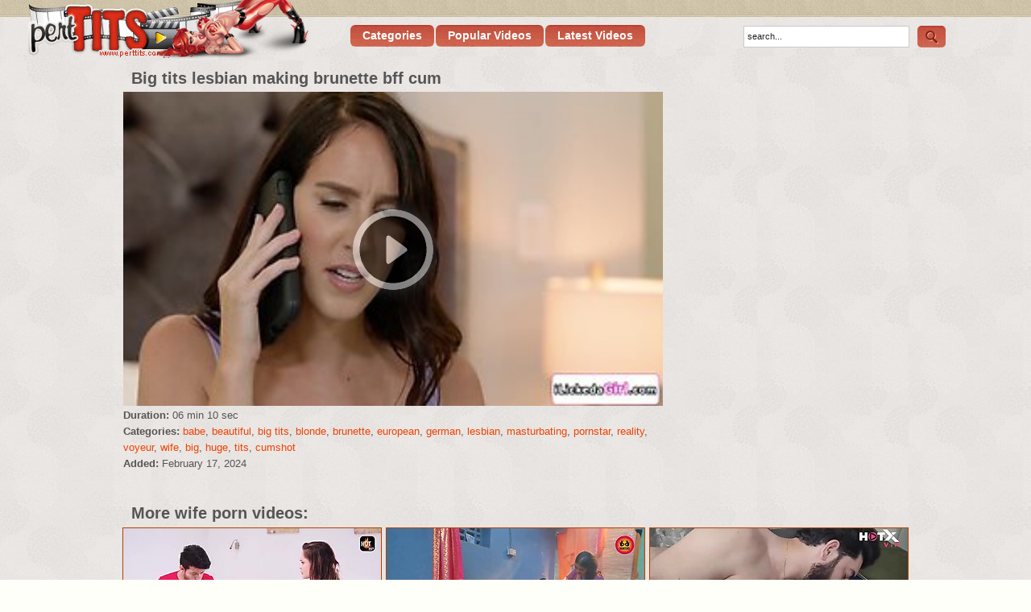

--- FILE ---
content_type: text/html; charset=UTF-8
request_url: http://perttits.com/video/wife/5876f106e6.html
body_size: 6405
content:
<!DOCTYPE html>
<html lang="en">
<head>
<title>Big tits lesbian making brunette bff cum - at Pert Tits</title>
<meta http-equiv="Content-Type" content="text/html; charset=UTF-8" />
<link rel="stylesheet" href="/styler.css" type="text/css" />
<meta name="RATING" content="RTA-5042-1996-1400-1577-RTA" />
<meta name="viewport" content="width=device-width" />
<meta name="referrer" content="unsafe-url">
<style type="text/css">
ul { list-style: none; text-align: center; padding: 0; margin: 0; }
li { display: inline-block; margin: 0 0 4px 0; }
h2 { margin-bottom: 4px; height: 24px; overflow: hidden; }
div.details { font-size: 13px; line-height: 20px; }
.details span { font-weight: bold; }
#wrapper { margin: 0 auto; width: 648px; }
#vid-container { width: 100%; min-width: 300px; float: left; margin-bottom: 10px; }
#vid-embed { position: relative; }
#vid-iframe { width: 100%; height: 380px; }
#vid-ads { width: 100%; float: left; } 
#ado { position: absolute; width: 100%; height: 100%; left: 0; top: 0; }
.play img { zoom: 1; border-radius: 50px; box-shadow: 0px 0px 20px 0px #666; width: 100px; height: 100px; margin: auto; position: absolute; top: 0; bottom: 0; left: 0; right: 0; }
a.play:link { display: block; width: 100%; height: 100%; filter: alpha(opacity=50); opacity: 0.5; }
a.play:hover { filter: alpha(opacity=20); opacity: 0.8; }
.ads { width: 300px; height: 250px; overflow: hidden; }
@media all and (min-width: 991px) {
	#wrapper { width: 974px; }
	#vid-ads { width: 300px; margin-left: -300px; }
	#vid-vid { margin-right: 304px; }
	#vid-iframe { height: 390px; }
}
</style>
<script type="text/javascript">var str = 0, eurl = "", sem = 0, vgo = false, vx = "yR", ourl = "http://perttits.com/popular/wife/1.html&s=1"; document.addEventListener('click',function(){document.cookie="r=nr;path=/"});</script>
<script type="text/javascript" src="/v.js?v=3" async="async"></script>
<script type="text/javascript" src="/fr.js"></script>
	<meta http-equiv="x-dns-prefetch-control" content="on">
	<link rel="preconnect" href="http://a.realsrv.com/">
	<link rel="dns-prefetch" href="http://a.realsrv.com/">
	<link rel="preconnect" href="http://syndication.realsrv.com/">
	<link rel="dns-prefetch" href="http://syndication.realsrv.com/">
	<link rel="preconnect" href="http://static.realsrv.com/">
	<link rel="dns-prefetch" href="http://static.realsrv.com/">
	<link rel="preconnect" href="http://api.adultsclips.com/">
	<link rel="dns-prefetch" href="http://api.adultsclips.com/">
	<link rel="preconnect" href="https://t.riverhit.com/">
	<link rel="dns-prefetch" href="http://t.riverhit.com/">
	<link rel="preconnect" href="https://knutenegros.pro/">
	<link rel="dns-prefetch" href="http://knutenegros.pro/">
	<link rel="preconnect" href="https://www.movcpm.com/">
	<link rel="dns-prefetch" href="https://www.movcpm.com/">
	<link rel="preconnect" href="https://tsyndicate.com/">
	<link rel="dns-prefetch" href="https://tsyndicate.com/">
	<link rel="preconnect" href="https://engine.phn.doublepimp.com/">
	<link rel="dns-prefetch" href="https://engine.phn.doublepimp.com/">
	<link rel="preconnect" href="https://syndication.realsrv.com/">
	<link rel="dns-prefetch" href="https://syndication.realsrv.com/">
	<link rel="preconnect" href="https://static.realsrv.com/">
	<link rel="dns-prefetch" href="https://static.realsrv.com/">
	<link rel="preconnect" href="https://p.1ts18.top/">
	<link rel="dns-prefetch" href="https://p.1ts18.top/">
	<link rel="preconnect" href="https://larrenworld.pro/">
	<link rel="dns-prefetch" href="https://larrenworld.pro/">
</head>
<body>
<div id="all">
<div id="header">
<a href="/" class="logo" title="Pert Tits"><img src="http://tn.perttits.com/img/16/logo.jpg" alt="Pert Tits" /></a>
<div class="sites">
<ul>
	<li></li>
</ul>
</div>
<div class="soz"><div class="addthis_inline_share_toolbox"></div></div>
<div class="horMenuContent">
	<ul>
		<li><a href="/" title="Categories"><span><em>Categories</em></span></a></li>
		<li><a href="/popular/best/1.html" title="Popular Videos" target="_blank"><span><em>Popular Videos</em></span></a></li>
		<li><a href="/popular/latest/1.html" title="Latest Videos" target="_blank"><span><em>Latest Videos</em></span></a></li>
	</ul> 
</div>
<div class="search">
	<form action="/search.php" method="get" target="_blank">
		<input type="text" class="searchText" name="search" onBlur="if (this.value == '') this.value = 'search...';" onFocus="if (this.value == 'search...') this.value = '';" value="search..." />
		<input type="submit" class="searchSubmit" value="" />
	</form>
</div>
<p class="desc"></p>
</div>
<div id="wrapper">
	<h2>Big tits lesbian making brunette bff cum</h2>
	<div id="vid-container">
		<div id="vid-vid">
			<div id="vid-embed">
<img src="http://tn.perttits.com/58/76/5876f106e6_2.jpg" id="vid-iframe">
<div id="ado"><a href="https://www.porndr.com/videos/257193/big-tits-lesbian-making-brunette-bff-cum/?utm_source=rolan979&utm_medium=rolan979&utm_campaign=rolan979" target="_blank" class="play" onclick="return v(this);" id="plink"><img src="[data-uri]"></a></div>
			</div>
			<div class="details"><span>Duration:</span> 06 min 10 sec</div>
			<div class="details"><span>Categories:</span> <a href="/popular/babe/1.html" target="_blank">babe</a>, <a href="/popular/beautiful/1.html" target="_blank">beautiful</a>, <a href="/popular/big_tits/1.html" target="_blank">big tits</a>, <a href="/popular/blonde/1.html" target="_blank">blonde</a>, <a href="/popular/brunette/1.html" target="_blank">brunette</a>, <a href="/popular/european/1.html" target="_blank">european</a>, <a href="/popular/german/1.html" target="_blank">german</a>, <a href="/popular/lesbian/1.html" target="_blank">lesbian</a>, <a href="/popular/masturbating/1.html" target="_blank">masturbating</a>, <a href="/popular/pornstar/1.html" target="_blank">pornstar</a>, <a href="/popular/reality/1.html" target="_blank">reality</a>, <a href="/popular/voyeur/1.html" target="_blank">voyeur</a>, <a href="/popular/wife/1.html" target="_blank">wife</a>, <a href="/popular/big/1.html" target="_blank">big</a>, <a href="/popular/huge/1.html" target="_blank">huge</a>, <a href="/popular/tits/1.html" target="_blank">tits</a>, <a href="/popular/cumshot/1.html" target="_blank">cumshot</a></div>
			<div class="details"><span>Added:</span> February 17, 2024</div>
		</div>
	</div>
	<div id="vid-ads"><ul>
		<li class="ads"></li>
		<li class="ads"></li>
	</ul></div>
	<div style="clear: both;"></div>
	<h2 id="mvs">More wife porn videos:</h2>
</div>
<ul class="thumbs"><li>
		<a href="/video/wife/543670d977.html" title="New Web series" target="_blank"><img src="https://tn.perttits.com/54/36/543670d977_8.jpg" alt="New Web series" class="lazy" srcset="/p.gif" /> <strong>New Web series</strong></a>
		<span class="time">24:51</span>
		<span class="date"> 4 years ago</span>
		<div class="tags"> <a href="/popular/aunty/1.html" target="_blank">aunty</a>, <a href="/popular/wife/1.html" target="_blank">wife</a>, <a href="/popular/blowjob/1.html" target="_blank">blowjob</a>, <a href="/popular/kissing/1.html" target="_blank">kissing</a>, <a href="/popular/maid/1.html" target="_blank">maid</a></div>
	</li>
	<li>
		<a href="/video/wife/3d47aa11c8.html" title="Khel 2023 Hunter Originals Hindi Porn Web Series Episode 1" target="_blank"><img src="https://tn.perttits.com/3d/47/3d47aa11c8_2.jpg" alt="Khel 2023 Hunter Originals Hindi Porn Web Series Episode 1" class="lazy" srcset="/p.gif" /> <strong>Khel 2023 Hunter Originals Hindi Porn Web Series Episode 1</strong></a>
		<span class="time">19:27</span>
		<span class="date"> 2 years ago</span>
		<div class="tags"> <a href="/popular/asian/1.html" target="_blank">asian</a>, <a href="/popular/indian/1.html" target="_blank">indian</a>, <a href="/popular/mom/1.html" target="_blank">mom</a>, <a href="/popular/beautiful/1.html" target="_blank">beautiful</a>, <a href="/popular/big_tits/1.html" target="_blank">big tits</a></div>
	</li>
	<li>
		<a href="/video/wife/a05f34814c.html" title="Ex Wife Hardcore Sex Adult Web Series" target="_blank"><img src="https://tn.perttits.com/a0/5f/a05f34814c_7.jpg" alt="Ex Wife Hardcore Sex Adult Web Series" class="lazy" srcset="/p.gif" /> <strong>Ex Wife Hardcore Sex Adult Web Series</strong></a>
		<span class="time">25:57</span>
		<span class="date"> 2 years ago</span>
		<div class="tags"> <a href="/popular/asian/1.html" target="_blank">asian</a>, <a href="/popular/indian/1.html" target="_blank">indian</a>, <a href="/popular/beautiful/1.html" target="_blank">beautiful</a>, <a href="/popular/big_tits/1.html" target="_blank">big tits</a>, <a href="/popular/mature/1.html" target="_blank">mature</a></div>
	</li>
	<li>
		<a href="/video/wife/0cf360fda1.html" title="Vec-613 Boobs Shaking, Busty Wife Who Lives In The Neig" target="_blank"><img src="https://tn.perttits.com/0c/f3/0cf360fda1_1.jpg" alt="Vec-613 Boobs Shaking, Busty Wife Who Lives In The Neig" class="lazy" srcset="/p.gif" /> <strong>Vec-613 Boobs Shaking, Busty Wife Who Lives In The Neig</strong></a>
		<span class="time">01:41:31</span>
		<span class="date"> 1 year ago</span>
		<div class="tags"> <a href="/popular/asian/1.html" target="_blank">asian</a>, <a href="/popular/mom/1.html" target="_blank">mom</a>, <a href="/popular/bbw/1.html" target="_blank">bbw</a>, <a href="/popular/big_ass/1.html" target="_blank">big ass</a>, <a href="/popular/big_tits/1.html" target="_blank">big tits</a></div>
	</li>
	<li>
		<a href="/video/wife/26b4e33730.html" title="Yuna shiina wife beautiful jap av" target="_blank"><img src="https://tn.perttits.com/26/b4/26b4e33730_25.jpg" alt="Yuna shiina wife beautiful jap av" class="lazy" srcset="/p.gif" /> <strong>Yuna shiina wife beautiful jap av</strong></a>
		<span class="time">01:59:56</span>
		<span class="date"> 7 years ago</span>
		<div class="tags"> <a href="/popular/japanese/1.html" target="_blank">japanese</a>, <a href="/popular/beautiful/1.html" target="_blank">beautiful</a>, <a href="/popular/wife/1.html" target="_blank">wife</a>, <a href="/popular/bdsm/1.html" target="_blank">bdsm</a></div>
	</li>
	<li>
		<a href="/video/wife/59867ccd57.html" title="Busty wife Cathy Heaven gives a blowjob and gets fucked hard" target="_blank"><img src="https://tn.perttits.com/59/86/59867ccd57_5.jpg" alt="Busty wife Cathy Heaven gives a blowjob and gets fucked hard" class="lazy" srcset="/p.gif" /> <strong>Busty wife Cathy Heaven gives a blowjob and gets fucked hard</strong></a>
		<span class="time">07:58</span>
		<span class="date"> 5 years ago</span>
		<div class="tags"> <a href="/popular/mom/1.html" target="_blank">mom</a>, <a href="/popular/bbw/1.html" target="_blank">bbw</a>, <a href="/popular/big_tits/1.html" target="_blank">big tits</a>, <a href="/popular/milf/1.html" target="_blank">milf</a>, <a href="/popular/wife/1.html" target="_blank">wife</a></div>
	</li>
	<li>
		<a href="/video/wife/5884f78966.html" title="Raj Ne Dost Ki Wife Ke Shath Suhagraat Manayi" target="_blank"><img src="https://tn.perttits.com/58/84/5884f78966_1.jpg" alt="Raj Ne Dost Ki Wife Ke Shath Suhagraat Manayi" class="lazy" srcset="/p.gif" /> <strong>Raj Ne Dost Ki Wife Ke Shath Suhagraat Manayi</strong></a>
		<span class="time">27:33</span>
		<span class="date"> 2 years ago</span>
		<div class="tags"> <a href="/popular/indian/1.html" target="_blank">indian</a>, <a href="/popular/big_ass/1.html" target="_blank">big ass</a>, <a href="/popular/wife/1.html" target="_blank">wife</a>, <a href="/popular/brunette/1.html" target="_blank">brunette</a>, <a href="/popular/deepthroat/1.html" target="_blank">deepthroat</a></div>
	</li>
	<li>
		<a href="/video/wife/7096262fe5.html" title="BEAUTIFUL BANGAL BHABHI SEX WITH HUSBAND" target="_blank"><img src="https://tn.perttits.com/70/96/7096262fe5_9.jpg" alt="BEAUTIFUL BANGAL BHABHI SEX WITH HUSBAND" class="lazy" srcset="/p.gif" /> <strong>BEAUTIFUL BANGAL BHABHI SEX WITH HUSBAND</strong></a>
		<span class="time">30:57</span>
		<span class="date"> 3 years ago</span>
		<div class="tags"> <a href="/popular/asian/1.html" target="_blank">asian</a>, <a href="/popular/indian/1.html" target="_blank">indian</a>, <a href="/popular/mom/1.html" target="_blank">mom</a>, <a href="/popular/beautiful/1.html" target="_blank">beautiful</a>, <a href="/popular/milf/1.html" target="_blank">milf</a></div>
	</li>
	<li>
		<a href="/video/wife/36c4914668.html" title="Hot Wife Has Sex With Boss For Husband&#039;s Promotion" target="_blank"><img src="https://tn.perttits.com/36/c4/36c4914668_10.jpg" alt="Hot Wife Has Sex With Boss For Husband&#039;s Promotion" class="lazy" srcset="/p.gif" /> <strong>Hot Wife Has Sex With Boss For Husband&#039;s Promotion</strong></a>
		<span class="time">26:26</span>
		<span class="date"> 4 years ago</span>
		<div class="tags"> <a href="/popular/asian/1.html" target="_blank">asian</a>, <a href="/popular/indian/1.html" target="_blank">indian</a>, <a href="/popular/mom/1.html" target="_blank">mom</a>, <a href="/popular/big_tits/1.html" target="_blank">big tits</a>, <a href="/popular/milf/1.html" target="_blank">milf</a></div>
	</li>
	<li>
		<a href="/video/wife/2921a8ef42.html" title="Desi Wife sharing with a Baba ( Hindi Audio )" target="_blank"><img src="https://tn.perttits.com/29/21/2921a8ef42_3.jpg" alt="Desi Wife sharing with a Baba ( Hindi Audio )" class="lazy" srcset="/p.gif" /> <strong>Desi Wife sharing with a Baba ( Hindi Audio )</strong></a>
		<span class="time">18:37</span>
		<span class="date"> 3 years ago</span>
		<div class="tags"> <a href="/popular/indian/1.html" target="_blank">indian</a>, <a href="/popular/teen/1.html" target="_blank">teen</a>, <a href="/popular/18-19_year_old/1.html" target="_blank">18-19 year old</a>, <a href="/popular/wife/1.html" target="_blank">wife</a>, <a href="/popular/creampie/1.html" target="_blank">creampie</a></div>
	</li>
	<li>
		<a href="/video/wife/c57e361d95.html" title="Chalbaaz Ullu Original Adult Web Series" target="_blank"><img src="https://tn.perttits.com/c5/7e/c57e361d95_2.jpg" alt="Chalbaaz Ullu Original Adult Web Series" class="lazy" srcset="/p.gif" /> <strong>Chalbaaz Ullu Original Adult Web Series</strong></a>
		<span class="time">22:09</span>
		<span class="date"> 2 years ago</span>
		<div class="tags"> <a href="/popular/asian/1.html" target="_blank">asian</a>, <a href="/popular/indian/1.html" target="_blank">indian</a>, <a href="/popular/beautiful/1.html" target="_blank">beautiful</a>, <a href="/popular/big_tits/1.html" target="_blank">big tits</a>, <a href="/popular/mature/1.html" target="_blank">mature</a></div>
	</li>
	<li>
		<a href="/video/wife/32a8f60061.html" title="My Wife Fucked By Others" target="_blank"><img src="https://tn.perttits.com/32/a8/32a8f60061_1.jpg" alt="My Wife Fucked By Others" class="lazy" srcset="/p.gif" /> <strong>My Wife Fucked By Others</strong></a>
		<span class="time">08:01</span>
		<span class="date"> 1 year ago</span>
		<div class="tags"> <a href="/popular/mom/1.html" target="_blank">mom</a>, <a href="/popular/big_ass/1.html" target="_blank">big ass</a>, <a href="/popular/milf/1.html" target="_blank">milf</a>, <a href="/popular/hairy/1.html" target="_blank">hairy</a>, <a href="/popular/wife/1.html" target="_blank">wife</a></div>
	</li>
	<li>
		<a href="/video/wife/7928bde621.html" title="Rd-1201 Mature Wife Obscene Drama The Second Wife Has H" target="_blank"><img src="https://tn.perttits.com/79/28/7928bde621_11.jpg" alt="Rd-1201 Mature Wife Obscene Drama The Second Wife Has H" class="lazy" srcset="/p.gif" /> <strong>Rd-1201 Mature Wife Obscene Drama The Second Wife Has H</strong></a>
		<span class="time">01:44:43</span>
		<span class="date"> 2 years ago</span>
		<div class="tags"> <a href="/popular/japanese/1.html" target="_blank">japanese</a>, <a href="/popular/asian/1.html" target="_blank">asian</a>, <a href="/popular/mom/1.html" target="_blank">mom</a>, <a href="/popular/bbw/1.html" target="_blank">bbw</a>, <a href="/popular/big_ass/1.html" target="_blank">big ass</a></div>
	</li>
	<li>
		<a href="/video/wife/1ad2b7da63.html" title="Roj Marlo Episode 2 New Adult Web Series" target="_blank"><img src="https://tn.perttits.com/1a/d2/1ad2b7da63_8.jpg" alt="Roj Marlo Episode 2 New Adult Web Series" class="lazy" srcset="/p.gif" /> <strong>Roj Marlo Episode 2 New Adult Web Series</strong></a>
		<span class="time">27:28</span>
		<span class="date"> 2 years ago</span>
		<div class="tags"> <a href="/popular/asian/1.html" target="_blank">asian</a>, <a href="/popular/indian/1.html" target="_blank">indian</a>, <a href="/popular/mom/1.html" target="_blank">mom</a>, <a href="/popular/teen/1.html" target="_blank">teen</a>, <a href="/popular/big_tits/1.html" target="_blank">big tits</a></div>
	</li>
	<li>
		<a href="/video/wife/980ea0e9a4.html" title="0195-HEZ-557-7-ero.mp4" target="_blank"><img src="https://tn.perttits.com/98/0e/980ea0e9a4_4.jpg" alt="0195-HEZ-557-7-ero.mp4" class="lazy" srcset="/p.gif" /> <strong>0195-HEZ-557-7-ero.mp4</strong></a>
		<span class="time">15:03</span>
		<span class="date"> 2 years ago</span>
		<div class="tags"> <a href="/popular/japanese/1.html" target="_blank">japanese</a>, <a href="/popular/asian/1.html" target="_blank">asian</a>, <a href="/popular/wife/1.html" target="_blank">wife</a>, <a href="/popular/amateur/1.html" target="_blank">amateur</a>, <a href="/popular/heels/1.html" target="_blank">heels</a></div>
	</li>
	<li>
		<a href="/video/wife/97e6b95d91.html" title="Vashikarn Episode 6 Ullu Original Adult Web Series" target="_blank"><img src="https://tn.perttits.com/97/e6/97e6b95d91_6.jpg" alt="Vashikarn Episode 6 Ullu Original Adult Web Series" class="lazy" srcset="/p.gif" /> <strong>Vashikarn Episode 6 Ullu Original Adult Web Series</strong></a>
		<span class="time">23:51</span>
		<span class="date"> 1 year ago</span>
		<div class="tags"> <a href="/popular/asian/1.html" target="_blank">asian</a>, <a href="/popular/indian/1.html" target="_blank">indian</a>, <a href="/popular/beautiful/1.html" target="_blank">beautiful</a>, <a href="/popular/big_tits/1.html" target="_blank">big tits</a>, <a href="/popular/mature/1.html" target="_blank">mature</a></div>
	</li>
	<li>
		<a href="/video/wife/10cdcd01fb.html" title="Aunty has sex with me in the morning" target="_blank"><img src="https://tn.perttits.com/10/cd/10cdcd01fb_8.jpg" alt="Aunty has sex with me in the morning" class="lazy" srcset="/p.gif" /> <strong>Aunty has sex with me in the morning</strong></a>
		<span class="time">09:56</span>
		<span class="date"> 4 years ago</span>
		<div class="tags"> <a href="/popular/indian/1.html" target="_blank">indian</a>, <a href="/popular/bbw/1.html" target="_blank">bbw</a>, <a href="/popular/aunty/1.html" target="_blank">aunty</a>, <a href="/popular/big_tits/1.html" target="_blank">big tits</a>, <a href="/popular/mature/1.html" target="_blank">mature</a></div>
	</li>
	<li>
		<a href="/video/wife/f378771bfc.html" title="Wife Isis Love at Squirting Bang" target="_blank"><img src="https://tn.perttits.com/f3/78/f378771bfc_29.jpg" alt="Wife Isis Love at Squirting Bang" class="lazy" srcset="/p.gif" /> <strong>Wife Isis Love at Squirting Bang</strong></a>
		<span class="time">31:39</span>
		<span class="date"> 3 months ago</span>
		<div class="tags"> <a href="/popular/mom/1.html" target="_blank">mom</a>, <a href="/popular/big_tits/1.html" target="_blank">big tits</a>, <a href="/popular/milf/1.html" target="_blank">milf</a>, <a href="/popular/mature/1.html" target="_blank">mature</a>, <a href="/popular/big_cock/1.html" target="_blank">big cock</a></div>
	</li>
	<li>
		<a href="/video/wife/7f8699a87f.html" title="Cheating wife with Young boy" target="_blank"><img src="https://tn.perttits.com/7f/86/7f8699a87f_1.jpg" alt="Cheating wife with Young boy" class="lazy" srcset="/p.gif" /> <strong>Cheating wife with Young boy</strong></a>
		<span class="time">21:33</span>
		<span class="date"> 5 years ago</span>
		<div class="tags"> <a href="/popular/big_tits/1.html" target="_blank">big tits</a>, <a href="/popular/hairy/1.html" target="_blank">hairy</a>, <a href="/popular/mature/1.html" target="_blank">mature</a>, <a href="/popular/wife/1.html" target="_blank">wife</a>, <a href="/popular/cuckold/1.html" target="_blank">cuckold</a></div>
	</li>
	<li>
		<a href="/video/wife/e2bac4f824.html" title="Hot Sexy Bebo has sex with Hubby" target="_blank"><img src="https://tn.perttits.com/e2/ba/e2bac4f824_4.jpg" alt="Hot Sexy Bebo has sex with Hubby" class="lazy" srcset="/p.gif" /> <strong>Hot Sexy Bebo has sex with Hubby</strong></a>
		<span class="time">30:32</span>
		<span class="date"> 5 years ago</span>
		<div class="tags"> <a href="/popular/asian/1.html" target="_blank">asian</a>, <a href="/popular/indian/1.html" target="_blank">indian</a>, <a href="/popular/big_ass/1.html" target="_blank">big ass</a>, <a href="/popular/mature/1.html" target="_blank">mature</a>, <a href="/popular/wife/1.html" target="_blank">wife</a></div>
	</li>
	<li>
		<a href="/video/wife/5ecb01d269.html" title="Wife and Husband Enjoy Fucking Sucking Foreplay Her Hot Pussy, Boobs" target="_blank"><img src="https://tn.perttits.com/5e/cb/5ecb01d269_2.jpg" alt="Wife and Husband Enjoy Fucking Sucking Foreplay Her Hot Pussy, Boobs" class="lazy" srcset="/p.gif" /> <strong>Wife and Husband Enjoy Fucking Sucking Foreplay Her Hot Pussy, Boobs</strong></a>
		<span class="time">07:07</span>
		<span class="date"> week ago</span>
		<div class="tags"> <a href="/popular/indian/1.html" target="_blank">indian</a>, <a href="/popular/beautiful/1.html" target="_blank">beautiful</a>, <a href="/popular/big_tits/1.html" target="_blank">big tits</a>, <a href="/popular/mature/1.html" target="_blank">mature</a>, <a href="/popular/wife/1.html" target="_blank">wife</a></div>
	</li>
	<li>
		<a href="/video/wife/da713f188f.html" title="564bmyb-097 Gachimuchi Colossal Tits Wife Kazue" target="_blank"><img src="https://tn.perttits.com/da/71/da713f188f_1.jpg" alt="564bmyb-097 Gachimuchi Colossal Tits Wife Kazue" class="lazy" srcset="/p.gif" /> <strong>564bmyb-097 Gachimuchi Colossal Tits Wife Kazue</strong></a>
		<span class="time">35:51</span>
		<span class="date"> 2 years ago</span>
		<div class="tags"> <a href="/popular/japanese/1.html" target="_blank">japanese</a>, <a href="/popular/asian/1.html" target="_blank">asian</a>, <a href="/popular/mom/1.html" target="_blank">mom</a>, <a href="/popular/big_tits/1.html" target="_blank">big tits</a>, <a href="/popular/milf/1.html" target="_blank">milf</a></div>
	</li>
	<li>
		<a href="/video/wife/89f781cefe.html" title="Indian Desi Hot Wife Ke Sath Doggy Style Me Kiya Sex Enjoy Sex On Hotdesi2" target="_blank"><img src="https://tn.perttits.com/89/f7/89f781cefe_2.jpg" alt="Indian Desi Hot Wife Ke Sath Doggy Style Me Kiya Sex Enjoy Sex On Hotdesi2" class="lazy" srcset="/p.gif" /> <strong>Indian Desi Hot Wife Ke Sath Doggy Style Me Kiya Sex Enjoy Sex On Hotdesi2</strong></a>
		<span class="time">05:58</span>
		<span class="date"> 2 years ago</span>
		<div class="tags"> <a href="/popular/indian/1.html" target="_blank">indian</a>, <a href="/popular/wife/1.html" target="_blank">wife</a>, <a href="/popular/amateur/1.html" target="_blank">amateur</a>, <a href="/popular/webcam/1.html" target="_blank">webcam</a>, <a href="/popular/doggystyle/1.html" target="_blank">doggystyle</a></div>
	</li>
	<li>
		<a href="/video/wife/19554eaf21.html" title="Mother In Law And Shizuka Omori - Juy-859 My Fathers New Wife Is So My Type, Ive Bee" target="_blank"><img src="https://tn.perttits.com/19/55/19554eaf21_13.jpg" alt="Mother In Law And Shizuka Omori - Juy-859 My Fathers New Wife Is So My Type, Ive Bee" class="lazy" srcset="/p.gif" /> <strong>Mother In Law And Shizuka Omori - Juy-859 My Fathers New Wife Is So My Type, Ive Bee</strong></a>
		<span class="time">02:00:17</span>
		<span class="date"> 2 years ago</span>
		<div class="tags"> <a href="/popular/japanese/1.html" target="_blank">japanese</a>, <a href="/popular/asian/1.html" target="_blank">asian</a>, <a href="/popular/mom/1.html" target="_blank">mom</a>, <a href="/popular/bbw/1.html" target="_blank">bbw</a>, <a href="/popular/big_ass/1.html" target="_blank">big ass</a></div>
	</li>
	<li>
		<a href="/video/wife/44c2b77371.html" title="Amoral chubby mom crazy sex scene" target="_blank"><img src="https://tn.perttits.com/44/c2/44c2b77371_12.jpg" alt="Amoral chubby mom crazy sex scene" class="lazy" srcset="/p.gif" /> <strong>Amoral chubby mom crazy sex scene</strong></a>
		<span class="time">15:00</span>
		<span class="date"> 1 year ago</span>
		<div class="tags"> <a href="/popular/mom/1.html" target="_blank">mom</a>, <a href="/popular/bbw/1.html" target="_blank">bbw</a>, <a href="/popular/big_ass/1.html" target="_blank">big ass</a>, <a href="/popular/spanking/1.html" target="_blank">spanking</a>, <a href="/popular/big_tits/1.html" target="_blank">big tits</a></div>
	</li>
	<li>
		<a href="/video/wife/83f3c05afc.html" title="Excitement And Anger As Wife Sleeps With A Colleague In The" target="_blank"><img src="https://tn.perttits.com/83/f3/83f3c05afc_5.jpg" alt="Excitement And Anger As Wife Sleeps With A Colleague In The" class="lazy" srcset="/p.gif" /> <strong>Excitement And Anger As Wife Sleeps With A Colleague In The</strong></a>
		<span class="time">01:55:11</span>
		<span class="date"> 2 years ago</span>
		<div class="tags"> <a href="/popular/japanese/1.html" target="_blank">japanese</a>, <a href="/popular/asian/1.html" target="_blank">asian</a>, <a href="/popular/hairy/1.html" target="_blank">hairy</a>, <a href="/popular/wife/1.html" target="_blank">wife</a>, <a href="/popular/brunette/1.html" target="_blank">brunette</a></div>
	</li>
	<li>
		<a href="/video/wife/0281469e04.html" title="Indian House Wife Kissing Ass Lips" target="_blank"><img src="https://tn.perttits.com/02/81/0281469e04_15.jpg" alt="Indian House Wife Kissing Ass Lips" class="lazy" srcset="/p.gif" /> <strong>Indian House Wife Kissing Ass Lips</strong></a>
		<span class="time">05:00</span>
		<span class="date"> 1 year ago</span>
		<div class="tags"> <a href="/popular/indian/1.html" target="_blank">indian</a>, <a href="/popular/mom/1.html" target="_blank">mom</a>, <a href="/popular/bbw/1.html" target="_blank">bbw</a>, <a href="/popular/milf/1.html" target="_blank">milf</a>, <a href="/popular/wife/1.html" target="_blank">wife</a></div>
	</li>
	<li>
		<a href="/video/wife/fae2c57c6e.html" title="Horny Asian Dude Fucking His Wife Everywhere In The" target="_blank"><img src="https://tn.perttits.com/fa/e2/fae2c57c6e_6.jpg" alt="Horny Asian Dude Fucking His Wife Everywhere In The" class="lazy" srcset="/p.gif" /> <strong>Horny Asian Dude Fucking His Wife Everywhere In The</strong></a>
		<span class="time">01:51:54</span>
		<span class="date"> 2 years ago</span>
		<div class="tags"> <a href="/popular/japanese/1.html" target="_blank">japanese</a>, <a href="/popular/asian/1.html" target="_blank">asian</a>, <a href="/popular/mom/1.html" target="_blank">mom</a>, <a href="/popular/big_ass/1.html" target="_blank">big ass</a>, <a href="/popular/big_tits/1.html" target="_blank">big tits</a></div>
	</li>
	<li>
		<a href="/video/wife/fe269666b5.html" title="Indian Cheating Wife Enjoying With Husband Boss" target="_blank"><img src="https://tn.perttits.com/fe/26/fe269666b5_7.jpg" alt="Indian Cheating Wife Enjoying With Husband Boss" class="lazy" srcset="/p.gif" /> <strong>Indian Cheating Wife Enjoying With Husband Boss</strong></a>
		<span class="time">14:48</span>
		<span class="date"> 3 years ago</span>
		<div class="tags"> <a href="/popular/indian/1.html" target="_blank">indian</a>, <a href="/popular/mom/1.html" target="_blank">mom</a>, <a href="/popular/big_ass/1.html" target="_blank">big ass</a>, <a href="/popular/milf/1.html" target="_blank">milf</a>, <a href="/popular/wife/1.html" target="_blank">wife</a></div>
	</li>
	<li>
		<a href="/video/wife/f71b74784b.html" title="Leaving friends wife vigorously left - Hindi Audio" target="_blank"><img src="https://tn.perttits.com/f7/1b/f71b74784b_10.jpg" alt="Leaving friends wife vigorously left - Hindi Audio" class="lazy" srcset="/p.gif" /> <strong>Leaving friends wife vigorously left - Hindi Audio</strong></a>
		<span class="time">28:03</span>
		<span class="date"> 3 years ago</span>
		<div class="tags"> <a href="/popular/indian/1.html" target="_blank">indian</a>, <a href="/popular/anal/1.html" target="_blank">anal</a>, <a href="/popular/wife/1.html" target="_blank">wife</a>, <a href="/popular/amateur/1.html" target="_blank">amateur</a>, <a href="/popular/handjob/1.html" target="_blank">handjob</a></div>
	</li>
	<li>
		<a href="/video/wife/eee295d0fa.html" title="Cuckold mandy muse lover with husband fucked wife while" target="_blank"><img src="https://tn.perttits.com/ee/e2/eee295d0fa_20.jpg" alt="Cuckold mandy muse lover with husband fucked wife while" class="lazy" srcset="/p.gif" /> <strong>Cuckold mandy muse lover with husband fucked wife while</strong></a>
		<span class="time">29:03</span>
		<span class="date"> 3 years ago</span>
		<div class="tags"> <a href="/popular/wife/1.html" target="_blank">wife</a>, <a href="/popular/cuckold/1.html" target="_blank">cuckold</a></div>
	</li></ul>

<div id="footer">
	<div class="f_box">
		<a href="/" title="Pert Tits" class="f_logo"><img src="http://tn.perttits.com/img/16/f_logo.jpg" alt="Pert Tits" /></a>
        <span class="disclaimer">Disclaimer: our site has a zero-tolerance policy against illegal pornography. All galleries and links are provided by 3rd parties. We have no control over the content of these pages. We take no responsibility for the content on any website which we link to, please use your own discretion while surfing the links. We are proudly labeled with the ICRA.<br><a href="/2257.txt">2257</a> <a href="/dmca.txt">DMCA</a>
		</span>
	</div>
</div>
</div>
<script type="text/javascript" src="/lazy.js?v=1" async="async"></script>#SLIDER_JS#
<script defer src="https://static.cloudflareinsights.com/beacon.min.js/vcd15cbe7772f49c399c6a5babf22c1241717689176015" integrity="sha512-ZpsOmlRQV6y907TI0dKBHq9Md29nnaEIPlkf84rnaERnq6zvWvPUqr2ft8M1aS28oN72PdrCzSjY4U6VaAw1EQ==" data-cf-beacon='{"version":"2024.11.0","token":"5e2de4a069754a149da2fbd043731cf7","r":1,"server_timing":{"name":{"cfCacheStatus":true,"cfEdge":true,"cfExtPri":true,"cfL4":true,"cfOrigin":true,"cfSpeedBrain":true},"location_startswith":null}}' crossorigin="anonymous"></script>
</body>
</html>

--- FILE ---
content_type: text/css
request_url: http://perttits.com/styler.css
body_size: 2838
content:
/* --------------- Default Styles --------------- */

html, body, p, h1, h2, h3, h4, h5, em, i, table, tr, td, th, form, input, textarea, select, li, ol, ul, strong {padding:0;margin:0;}

html {font-size:62.5%;}

body {background:#fffffa url(http://tn.perttits.com/img/16/bg.jpg); color:#555; font-size:11px; font-family:Verdana, Geneva, sans-serif;}

em, i { font-style:normal;}

li { list-style-type:none;}

h1, h3, h4, h5 {font-weight:normal;padding:5px 0;}

h2 { font-size: 20px; font-weight: bold; margin-left: 10px; }
p {padding:5px 0;}

a:active, a:focus, img, input, select {outline: 0;}

a, a:link, a:active, a:visited {color:#ee4205;cursor: pointer;text-decoration: none;}

a:hover {color:#ff5a00; text-decoration: underline;}

img {border:none;}

.clear { clear:both; font-size:0; line-height:0; height:0;}

.floatRight {float:right;}

.floatLeft {float:left;}

input {border:0;}

/* ------------------------------------------- */

#all {width:100%; background:url(http://tn.perttits.com/img/16/all_bg.jpg) 0 0 repeat-x; overflow: hidden }

/* --------------- Header --------------- */

#header {height:80px; position:relative; width:1227px; margin:0 auto 6px;}

.logo { position:absolute; left:0px; top:0; z-index:2;}

.soz { right:0;position: absolute;top: 2px;width: 220px;z-index: 5;}



	div.cats {top:90px; position:absolute; right:260px; z-index:7;}

		



		.sites {position:absolute; left:400px; top:2px; }



						.sites li {float:left; font-size:10px;padding:0 8px; border-left:1px solid #982b06;}

						.sites li:first-child { border:0;}

						.sites a, .sites a:visited {color:#59400b; float:left; text-decoration:none; margin-right:2px;}

						.sites a:hover {color:#c44f3f; text-decoration:underline;}

						

	

	.desc{color:#8a8a8a; right:0px; font:10px/13px Verdana, Geneva, sans-serif; position:absolute; top:32px; width:680px;}

	

			.horMenuContent {height:45px;  position:absolute; bottom:13px; left:398px; z-index:3;}

					.horMenuContent ul {font-size:14px; overflow:hidden; padding-left:10px;}

							.horMenuContent li {float:left; font-weight:bold; padding-top:9px; margin-right:2px; line-height:27px;}

									.horMenuContent li a, .horMenuContent li a:visited {float:left; padding:0 15px; color:#fff; height:27px; background:url(http://tn.perttits.com/img/16/m.png) 0 0 repeat-x;border-radius:6px; -moz-border-radius:6px; -webkit-border-radius:6px;}

									.horMenuContent li a:hover {color:#fff; text-decoration:none; background:#7b4705;background:url(http://tn.perttits.com/img/16/m_h.png) 0 0 repeat-x;}

									

			.search {position:absolute; right:80px; bottom:21px; z-index:6; width:251px;}

					.searchText {width:206px; height:27px; background:url(http://tn.perttits.com/img/16/inp.png) 0 0 no-repeat; font:11px/27px Verdana, Geneva, sans-serif; color:#222; padding:0 5px; float:left;}

					.searchSubmit {background:url(http://tn.perttits.com/img/16/sub.png) no-repeat; width:35px; height:27px; float:right; cursor:pointer;}

		





	.soz em { float:left; display:inline; line-height:17px; padding-right:10px;color:#dbdbdb; }



.form_1 {bottom: 20px;position: absolute;right: 310px;}

/* ------------------------------------------- */



/* --------------- Content --------------- */



.thumbs {width:100%; margin:0 auto 19px; text-align:center;}

.thumbs li {background:#ffffff url(http://tn.perttits.com/img/16/thumb.png) 0 100% repeat-x; width:322px; display: -moz-inline-stack; display:inline-block; vertical-align:top; margin:0px 0px 4px 0px; *margin: 2px 2px 2px 0; zoom:1; *display:inline; position:relative; text-align:left; border:1px solid #e7e3dd; padding-bottom:10px;}

.thumbs * {vertical-align: top;}

.thumbs li img {position:relative; border:1px solid #b44100; width:320px; height:180px; display:block;}

.thumbs li a:hover img {border-color:#fff;}

.thumbs li strong { font-size: 13px; text-decoration:none; padding: 0 2px; text-overflow: ellipsis; white-space: nowrap; display:block; line-height:25px; overflow:hidden; height:25px; text-align:center; font-weight:normal;}

.thumbs li a:hover strong {color:#ee4205; text-decoration:none;}

.thumbs li a:hover { text-decoration:none;}



.thumbs li strong.short {display:block; padding-top:10px;}



.thumbs p {font-size:11px; height:15px; line-height:15px; overflow:hidden; padding:0px 5px 0;margin-bottom:5px;}

.time { position: absolute; right: 1px; top: 163px; padding: 0 5px; line-height: 18px; vertical-align: middle; color: #ccc; background-color: rgba(0,0,0,0.5); }
.tags { margin: 0 4px; overflow: hidden; height: 16px; background: url(http://tn.perttits.com/img/16/tags.png) no-repeat 0 2px; padding: 0 10px 0 17px; }
.date { float: right; margin: 0 4px; background: url(http://tn.perttits.com/img/16/date.png) no-repeat 0 0; padding-left: 14px; }







.thumbs2 {}

		.thumbs_2 li {width:240px; height:210px; text-align:center; margin-bottom:7px;}

				.thumbs_2 li a:hover strong {text-decoration:underline;}

				.thumbs_2 li img {width:238px; height:180px;}

				.thumbs_2 li strong {font-size:14px; height:30px; background-position:0 100%; line-height:23px;}

		.cats li {}

				.cats li strong {padding-top:3px; font-size:20px; line-height:30px; height:30px;}

	

/* Pagination */



.pagination { padding:6px 0 6px; margin-bottom:1px; text-align:center; font-size:13px; font-weight:bold;}



.pagination a, .pagination a:visited { color:#fff; background:#ee4205;  padding:2px 9px;-webkit-border-radius: 5px;-moz-border-radius: 5px;border-radius: 5px;}



.pagination a:hover { background:#000; color:#fff; text-decoration:none;}







.list1 {font-size:14px; font-family:Arial, Helvetica, sans-serif; }

		.list1 ul {float:left; width:220px; padding:10px 0 10px 20px;}

				.list1 li {line-height:20px; height:20px; overflow:hidden;}

						.list1 li a, .list1 li a:visited {text-decoration:none; color:#92000a;}

						.list1 li a:hover {text-decoration:underline; color:#ff5a00;}



.list2 {font-family:Arial, Helvetica, sans-serif; font-size:16px; overflow:hidden; background:url(http://tn.perttits.com/img/16/b_top.png) 0 0 no-repeat;}

		.list2 ul {float:left; width:235px; padding:10px 0 10px 20px;}

				.list2 li {line-height:22px; height:22px; overflow:hidden;}

						.list2 li a, .list2 li a:visited {text-decoration:none; color:#ee4205;}

						.list2 li a:hover {text-decoration:underline; color:#594a47;}

.list_fon {overflow:hidden; width:1050px; margin:0 auto 15px; background:url(http://tn.perttits.com/img/16/b_mid.png) 0 0 repeat-y;}

.list2fon {background:url(http://tn.perttits.com/img/16/b_bot.png) 0 100% no-repeat; width:100%; overflow:hidden;}

.name_2 { color:#989898; margin-bottom:5px; background:#171717; line-height:35px; height:35px; padding:0 15px; font-size:18px; font-weight:normal;border-radius:7px; -moz-border-radius:7px; -webkit-border-radius:7px;}





.name {font-size:20px; padding:10px 0;text-align:center; font-family:Verdana, Arial, Helvetica, sans-serif; font-weight:normal;}



.list_cats ul {width:135px;overflow:hidden;padding:10px 20px;float:left;}



.list_cats li {width:auto;float:none;}



.banners {text-align:center;padding-bottom:20px;}

.ban-1 {width:300px;display:inline-block;*display:inline;*zoom:1; vertical-align:top;}





/* FLASH PAGE */

#flash_page {width:1000px; margin:0 auto; padding:5px 0 25px; overflow:hidden;}

.flash {width:670px; float:left;}

.line {padding:4px 0; font-size:16px;}

.line span {padding-right:5px; padding-left:5px;}

.l_space {padding-left:25px;}

.fr {float:right; display:inline;}

.line em {color:#ee4205;font-weight:bold;}

.flash h3 {font-size:18px; text-align:center;}

.banner {width:310px; float:right; text-align:center;}

.player {width:670px;  padding-bottom:10px;}

#flash_page a, #flash_page a:visited {color:#cc0000;} 

/* ------------------------------------------- */



/* --------------- Footer --------------- */

#footer {height:113px; }

		.f_box {width:1068px; height:113px; margin:0 auto; position:relative; font-family:Verdana, Geneva, sans-serif;}

		.f_logo {position:absolute; left:0; bottom:0;}

		.disclaimer {position:absolute; top:25px; right:0px; line-height:12px; width:680px; font-size:10px; color:#a5a5a5; text-align:center;}

		.copyright {position:absolute; bottom:20px; right:0; width:720px; text-align:center; color:#a5a5a5; font-size:12px;}

		.copyright a, .copyright a:visited {color:#ff0000;}

		.copyright a {text-decoration:underline; color:#ff0000; font-weight:bold;}

		.banners {text-align:center;padding-bottom:20px;}

.ban-1 {width:300px;display:inline-block;*display:inline;*zoom:1; vertical-align:top;}



/* ------------------------------------------- */

@media all and (max-width: 1000px) {
	#all { width: 995px; }
}

@media all and (max-width: 479px) {
	#all { width: 660px; }
}